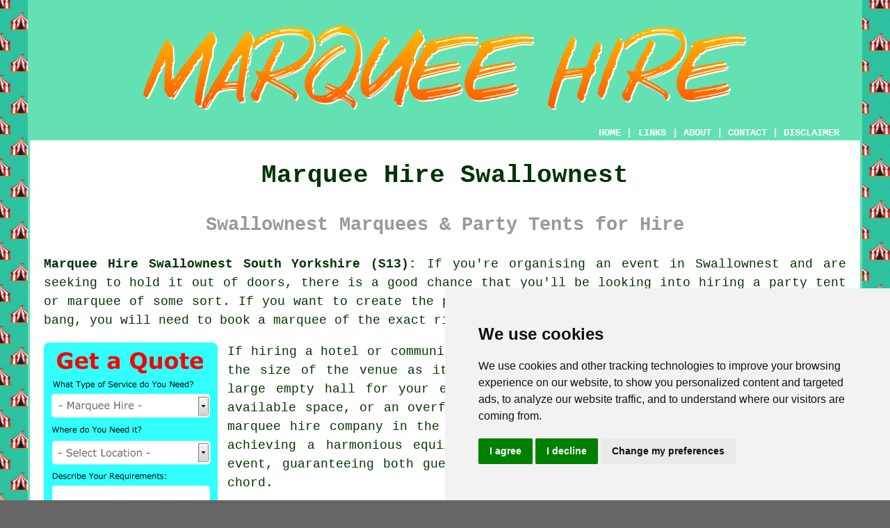

--- FILE ---
content_type: text/html
request_url: https://www.marqueez.uk/swallownest.html
body_size: 8581
content:
<!doctype html>

<html lang="en">

<head>

<meta charset="utf-8">
  
<title>Marquee Hire Swallownest - Gazebos & Party Tents</title> <!-- end Marquee Hire Swallownest South Yorkshire title -->

<meta name="description" content="Marquee Hire Swallownest South Yorkshire (S13) - We ❤️ Marquees - Need to hire a marquee, gazebo or party tent in the Swallownest area of South Yorkshire? Check out our website." />

<meta name="keywords" content="marquee hire Swallownest, marquees, Swallownest, party tent hire" />

<link href="oneColFixCtrHdr.css" rel="stylesheet" type="text/css" />

<link rel="canonical" href="https://www.marqueez.uk/swallownest.html" />

<meta name=viewport content="width=device-width, initial-scale=1">

<link rel="icon" type="image/x-icon" href="favicon.ico" />

</head>

<body class="oneColFixCtrHdr">

<!-- Start of Cookie Consent --><script type="text/javascript" src="cookie-consent.js" charset="UTF-8"></script>

<script type="text/javascript" charset="UTF-8">

document.addEventListener('DOMContentLoaded', function () {

cookieconsent.run({"notice_banner_type":"simple","consent_type":"express","palette":"light","language":"en","page_load_consent_levels":["strictly-necessary"],"notice_banner_reject_button_hide":false,"preferences_center_close_button_hide":false,"website_name":"https://www.marqueez.uk","website_privacy_policy_url":"https://www.marqueez.uk/privacy-policy.html"});

});

</script><!-- End of Cookie Consent -->

<div id="container">
  <div id="header">
  
    <div id="logo"><img src="images/marquee-hire-logo.png" alt="Marquee Hire Swallownest South Yorkshire - Marquees for Hire" title="Marquee Hire Swallownest" class="logo" /></div> <!-- end div logo -->

    <div class="navigation" id="navigation"><a href="https://www.marqueez.uk">HOME</a> | <div class="dropdown"> <button class="dropbtn">LINKS</button> <div class="dropdown-content"><a href="swallownest.html">Marquee Hire Swallownest</a> <a href="wheathampstead.html">Cheap Marquee Hire</a>
<a href="brandon.html">Marquees for Hire</a>
<a href="wrecclesham.html">Marquee Rental</a>
<a href="oswestry.html">Wedding Marquee Hire</a>
<a href="farnsfield.html">Marquees for Hire</a>
<a href="hilton.html">Party Tents</a>
<a href="melbourne.html">Event Marquee Hire</a>
<a href="whitwell.html">Party Tents</a>
<a href="bedwas.html">Marquee Hire</a>
<a href="wirksworth.html">Event Marquees</a>
<a href="ulverston.html">Marquees</a>
<a href="willingdon.html">Marquees</a>
<a href="prescot.html">Cheap Marquees</a>
<a href="kilmarnock.html">Marquees</a>
<a href="leven.html">Marquees for Hire</a>
<a href="burscough.html">Marquees for Hire</a>
<a href="walthamstow.html">Marquees for Hire</a>
<a href="shifnal.html">Gazebos</a>
<a href="aldridge.html">Event Marquee Hire</a>
<a href="upton-upon-severn.html">Marquee Hire</a>
<a href="quorn.html">Marquee Rental</a>
<a href="houghton-regis.html">Marquee Rental</a>
<a href="southwick.html">Event Marquees</a>
<a href="frinton-on-sea.html">Party Tents</a>
<a href="alva.html">Party Tent Hire</a>
<a href="sheringham.html">Marquee Rental</a>
<a href="comber.html">Marquee Hire</a>
<a href="chatham.html">Marquees for Hire</a>
<a href="llandudno.html">Marquee Rental</a>
<a href="godalming.html">Party Tent Hire</a>
<a href="hessle.html">Marquee Rental</a>
<a href="mold.html">Cheap Marquees</a>
<a href="wilmslow.html">Wedding Marquee Hire</a>
<a href="ventnor.html">Marquee Rental</a>
<a href="great-yarmouth.html">Marquees</a>
<a href="newtownabbey.html">Marquee Hire</a>
<a href="old-basing.html">Cheap Marquees</a>
<a href="camborne.html">Marquee Hire</a>
<a href="hazel-grove.html">Marquee Rental</a>
<a href="woodstock.html">Wedding Marquees</a></div></div> | <a href="about.html" rel="nofollow">ABOUT</a> | <a href="contact.html" rel="nofollow">CONTACT</a> | <a href="disclaimer.html" target="_blank" rel="nofollow">DISCLAIMER</a></div>
  <!-- end #header --></div>
  <div id="mainContent">

    <h1 class="centretext">Marquee Hire Swallownest</h1>
	
    <h2 class="greytext">Swallownest Marquees &amp; Party Tents for Hire</h2>
    
    <div id="article"><div id="paraone"><p><strong class="boldlink"><a href="https://www.marqueez.uk">Marquee Hire Swallownest South Yorkshire (S13):</a></strong> If you're organising an event in Swallownest and are seeking to hold it out of doors, there is a good chance that you'll be looking into hiring a party tent or <span class="blacklinks"><a href="tickhill.html" title="marquee">marquee</a></span> of some sort. If you want to create the perfect ambiance and ,ake the event really go with a bang, you will need to book a <span class="blacklinks"><a href="warminster.html" title="marquee">marquee</a></span> of the exact right size for your expected number of visitors.</p></div> <!-- end paraone 2V 6SV -->

<div id="quote"><a href="contact.html" rel="nofollow"><img src="images/marquee-hire-quote-form.jpg" alt="Swallownest Marquee Hire Quotes" title="Swallownest Marquee Hire Quotes" /></a></div>

<div id="paratwo"><p>If hiring a hotel or community hall style venue, you are generally restricted to the size of the venue as it stands and this might result in you you having a large empty hall for your <span class="blacklinks"><a href="bude.html" title="event">event</a></span> if there aren't enough guests to fill up the available <span class="blacklinks"><a href="petworth.html" title="space">space</a></span>, or an overflowing hall if too many revellers show up. An adept marquee hire company in the Swallownest area will recognise the significance of achieving a harmonious equilibrium between intimacy and spaciousness for your event, guaranteeing both guest comfort and an ambiance that strikes the perfect chord.</p></div> <!-- end paratwo -->

<img src="images/trade-images/local-marquee-hire.jpg" alt="Marquee Hire Swallownest South Yorkshire (S13)" title="Marquee Hire Swallownest South Yorkshire (S13)" class="floatright" />

<p>Marquees are a much better alternative for functions in Swallownest than they used to be, and aren't any longer the chilly, damp tents than they were in years past. The truth is modern marquees can be quite plush, and with a few extras can be changed into a high quality venue that even your "poshest" guests will appreciate.</p>

<div id="parathree"><p>Swallownest functions and events like harvest festivals, wedding parties, christening parties, business gatherings, engagement celebrations, Christmas parties, birthday parties, New Year parties, exhibitions, kid's parties, barmitzvahs, festivals, barbeques, corporate occasions, university balls, discos, garden parties, wakes, cocktail parties, summer parties and prom parties could all be realistically staged in a marquee if the circumstances are suitable.</p></div> <!-- end parathree -->

<div id="extraparathree"><p>One of the major advantages of choosing a marquee for your event or celebration is the flexibility it offers in relation to customisation and layout. Unlike traditional venues, marquees allow for a bespoke environment that caters to your unique preferences and needs. It's effortless to adapt the size, shape, and interior layout to align with the theme of your event or embody your individual taste. Moreover, you have the freedom to decide on the perfect layout of furniture, catering, and entertainment spaces to facilitate effortless guest interactions and create a hospitable atmosphere for everybody. With such a high level of personalisation, your marquee event will be outstanding and generate enduring memories for both you and your invited guests.</p></div> <!-- end extraparathree 8V -->

<img src="images/trade-images/local-marquees.jpg" alt="Marquees Swallownest (0114)" title="Marquees Swallownest (0114)" class="floatleft" />

<div id="parafour"><p>While you may assume otherwise, choosing a marquee event isn't automatically the cheaper option. The dreaded extras which aren't luxuries, but are actually necessary, is the element that can elevate the price of a marquee hire event in Swallownest, and could even cause it to be more costly than an event held in pavilion or village hall. You should always make sure that all of those extras have been included in the price of the marquee hire, as if not you will be billed for tables, toilets, waiters, a disc jockeys, doors, a dance floor, chairs, interior linings, a starlight ceiling, furniture, flooring, decoration, staging, table linen, electricity, lighting, glassware, cutlery, sound equipment, crockery and heating.</p></div> <!-- end parafour -->

<div id="smallquote"><a href="contact.html" rel="nofollow"><img src="images/click-for-a-quote.png" alt="Marquee Hire Quotes in Swallownest South Yorkshire" title="Marquee Hire Quotes in Swallownest South Yorkshire" /></a></div> <!-- end div smallquote -->

<div id="parafive"><p>Luckily, marquees are offered for hire in Swallownest in a whole host of different sizes, therefore regardless of whether you need a small gazebo for a barbeque or children's party, or a giant festival marquee for a music event or a county show, there will be a marquee on offer that will suit your needs. As well as different dimensions, there are also various designs of marquee available to rent in Swallownest, therefore if you're searching for a trispan marquee, a chinese hat tent, a yurt, a saddlespan tent, a kata (or giant tipi), an aluminium framework marquee, a pagoda marquee, a stretch tent, a petal pole marquee, a witches hat marquee, a traditional pole marquee, a eureka marquee, a capri marquee, a big top, a clear span marquee, an inflatable marquee or a bedouin tent, you should be able to find precisely what you need.</p></div> <!-- end parafive -->

<img src="images/trade-images/weddingmarqueehire.jpg" alt="Wedding Marquee Hire Near Swallownest (S13)" title="Wedding Marquee Hire Near Swallownest (S13)" class="floatright" />

<div id="parasix"><p><span class="blacklinks"><a href="cheddar.html" title="Hiring a marquee">Hiring a marquee</a></span> for a summer function in Swallownest, is an excellent idea because it makes certain that all your <span class="blacklinks"><a href="hebden-bridge.html" title="guests">guests</a></span> will have a dry place to shelter should the weather turn bad, as of course is a regular occurance in Swallownest. Subsequently, even if it is raining in Swallownest when your big day rolls around, the weather isn't an aspect that you will need to stress about, and you can get on with making sure that the proceedings run smoothly.</p></div> <!-- end parasix -->

<div id="paraseven"><p>An important factor which you have got to consider early on is your spending budget for the event, so setting your budget ahead of reserving a <span class="blacklinks"><a href="thorne.html" title="marquee">marquee</a></span> is imperative so you can match <span class="blacklinks"><a href="bolton-upon-dearne.html" title="the marquee">the marquee</a></span> style and size to your allocated <span class="blacklinks"><a href="strathaven.html" title="budget">budget</a></span>. And you mustn't forget those irritating extras, so make certain that you know exactly what you're getting in the price. You don't want to be missing stuff that you need on the day, but you also want to avoid extra charges when possible.</p></div> <!-- end paraseven -->

<div id="paraeight"></div> <!-- end paraeight -->

<div id="paranine"></div> <!-- end paranine -->

<div id="paraten"></div> <!-- end paraten -->

<div id="paraeleven"></div> <!-- end paraeleven -->

<div id="paratwelve"></div> <!-- end paratwelve -->

<div id="villages"><p><span class="blacklinks"><a href="dorchester.html" title="Marquee hire">Marquee hire</a></span> is available in <a href="https://en.wikipedia.org/wiki/Swallownest" target="_blank">Swallownest</a> and also in: Owlthorpe, Treeton, Normanton Spring, Waverley, Ulley, Beighton, Woodhouse Mill, Crystal Peaks, Waterthorpe, Sothall, Aughton, Waleswood, Handsworth, Aston, Kiveton Park, Hackenthorpe, as well as in these postcodes S26 4SU, S26, S26 4SL, S26 4TT, S26 4NA, S26 3XA, S26 2DU, S26 4RR, S26 4UD, and S26 4RP. Local Swallownest <span class="blacklinks"><a href="whyteleafe.html" title="marquee hire">marquee hire</a></span> providers will probably have the telephone dialling code 0114 and the postcode S13. Checking this out should ensure you access locally based providers of <span class="blacklinks"><a href="poringland.html" title="marquee hire">marquee hire</a></span>. Swallownest homeowners are able to utilise these and lots of other marquee related services. Simply click the "Quote" banner to obtain marquee hire price quotes.</p></div> <!-- end div villages -->


<div id="OPTIONALFIVE"><h3>Garden Marquee Hire</h3><p>Those planning small family events such as anniversaries, birthdays and family gatherings should consider <span class="blacklinks"><a href="goldthorpe.html" title="garden marquee hire">garden marquee hire</a></span> as an excellent option. For events of any style and size, marquees provide a space that is both flexible and adaptable. The protection offered from the elements and the cosy atmosphere created by marquees in a backyard or garden make them ideal for events.</p><img src="images/trade-images/garden-marquees.jpg" alt="Garden Marquee Hire Swallownest" title="Garden Marquee Hire Swallownest" class="floatright" /><p>Also, marquee hire companies in Swallownest offer all necessary equipment, such as lighting, chairs and tables, which additionally makes the planning process more convenient and easier for the person hosting the event. In addition, garden marquees can be decorated with personal touches, such as family photographs or artwork, to create a unique and special space.</p><p>Overall, garden marquee hire can create a safe and comfortable space for small events, making it a fantastic option to come together and celebrate.</p></div> <!-- end div optional five 8V 2OPS -->

<div id="OPTIONALONE"></div> <!-- end div optional one -->

<div id="OPTIONALFOUR"><h3>Bouncy Castle Hire</h3><p>Many event companies in the Swallownest area offer both marquee and bouncy castle rental services, catering to a variety of events such as birthday parties, weddings and corporate gatherings. Bouncy castles are a popular addition to outside events, providing an interactive and enjoyable experience for both grown-ups and kids, and can be set up in a number of locations such as community halls, parks and gardens. With an array of sizes and designs available, bouncy castles can cater to different themes and age groups. Arranging to hire a bouncy castle from the same provider that supplies the marquee can save time and effort for event organisers by coordinating multiple services from a single source, simplifying the process.</p></div> <!-- end div optional four -->

<div id="OPTIONALTHREE"></div> <!-- end div optional three -->

<div id="OPTIONALTWO"><h3>Small Marquee Hire</h3><img src="images/trade-images/hire-small-marquees.jpg" alt="Small Marquee Hire Swallownest (0114)" title="Small Marquee Hire Swallownest (0114)" class="floatleft" /><p>If you are hosting a garden party for family and friends, don't allow the unpredictable Swallownest weather prevent you from having a great time. It is possible to buy awnings and gazebos for this very purpose, however they are typically flimsy products, unless you are willing to fork out for top quality merchandise. Investing in the hire of a small marquee will ensure that your outdoor event in Swallownest can proceed, whatever the weather.</p><p>Hiring a small marquee will provide your party guests with protection from both showers and the sun, both of which can appear on a regular summer's afternoon in Swallownest. The limited size of small marquees make them the ideal option for gardens in Swallownest where there is not much space.</p><p>It's possible to hire sturdy freestanding marquees from a reputable marquee hire company in Swallownest, but you could also fix a small marquee to a wall for added strength wind/weather protection. An awesome marquee option is to create a small bar area, or maybe use it for a nice little dance floor where soft lighting and great music can keep the party alive right through the evening.</p></div> <!-- end div optional two -->


<div id="FOOTPRINT"></div> <!-- end div footprint -->

<div id="OPTIONALSIX"></div> <!-- end div optional six -->

<div id="OPTIONALSEVEN"></div> <!-- end div optional seven -->

<div id="OPTIONALEIGHT"></div> <!-- end div optional eight -->

<div id="temp"><h3>Witches Hat Marquees</h3><p>The landscape of event aesthetics has been captivated by the witches hat marquee, also known as the conical tent. With a shape that is distinctively conical, similar to the iconic pointed hat commonly associated with witches, these tents capture attention due to their uniqueness and visual appeal. Beyond their name, witches hat marquees bring a quirky and enchanting vibe to a wide array of celebrations and get-togethers in Swallownest.</p><p>One of the things that makes witches hat marquees stand out is their extraordinary design. Witches hat marquees have a timeless and intriguing appearance because of their conical shape, which makes them stand out from conventional event tent designs. This structure's distinguishing style is visually attractive, and it also serves a purposeful function. The pointed peak allows for effective water run-off, ensuring that the interior remains dry and comfortable even during bad weather.</p><p><span class="blacklinks"><a href="buckingham.html" title="Witches hat marquees">Witches hat marquees</a></span> have an allure that goes beyond mere aesthetic appeal. These tents offer an atmosphere of magic and charm, making them perfect for events that seek a touch of the mysterious. Whether it's an outdoor wedding, garden party, themed festival, or fair, these marquees provide unique backdrops that complement the atmosphere of any occasion. These marquees, with their whimsical shape looking back to fantasy and folklore, add an element of surprise, greeting guests with a touch of whimsy and magic.</p><p>Witches hat marquees are incredibly versatile, with their conical design maximising internal space and making them adaptable for a variety of arrangements and layouts. This versatility is one of their major strengths and makes them a popular choice for events of all kinds. Event organisers who want to optimise the available space will find the flexibility of witches hat marquees to be particularly beneficial. These <span class="blacklinks"><a href="galashiels.html" title="tents">tents</a></span> offer the adaptability to cater to diverse event needs, whether for a dance floor, buffet setup, or cosy seating arrangement.</p><p>Beyond their adaptability, witches hat marquees also provide practical benefits. Efficient airflow is facilitated by the pointed shape of their roofs, resulting in a well-ventilated environment that keeps guests comfortable, even in warm weather. On top of that, they are a fantastic choice for product launches or promotional events because their unique shape attracts attention. (88332 - Witches Hat Marquees Swallownest)</p></div> <!-- end div temp -->

	<div id="extraquote"><a href="contact.html" rel="nofollow"><img src="images/marquee-quotes.png" alt="Book a Marquee Hire in Swallownest UK" title="Book a Marquee Hire in Swallownest UK" /></a></div> <!-- end div extraquote -->


<div id="sentencesone"><h3> Marquee Hire Help and Guidance</h3><img src="images/trade-images/information.jpg" alt="Marquee Hire Advice" title="Marquee Hire Advice Swallownest" class="floatright" /><p>When hunting for ideas and inspiration for hiring out an event marquee, you don't really need to look much further than the world wide web to find pretty much everything that you need. With such a wide variety of carefully researched blog posts and webpages to choose from, you will quickly be swamped with ideas for your upcoming event. The other day we spotted <a href="https://cocoweddingvenues.co.uk/the-blog/planning/coco-advice/planning-a-marquee-wedding/" target="_blank">this</a> informative article on the subject of organising a marquee wedding event. When searching for services and ideas on just about anything, most event organisers in Swallownest head to social media these days, accessing websites like Pinterest, Tumblr, Instagram or Facebook. If you want to find out what's trending currently regarding marquee hire, check <a href="https://www.flickr.com/photos/marqueehire/" target="_blank">this</a> out.</p></div> <!-- end div sentencesone -->

<div id="tasks"><h3>Swallownest Marquee Hire Services</h3><p>The very best marquee hire providers in Swallownest, South Yorkshire will offer things like <span class="blacklinks"><a href="rotherham.html" title="weatherproof marquee hire">weatherproof marquee hire</a></span> Swallownest, cruck tent hire Swallownest, wedding marqees, modular marquee hire, sporting event marquee hire Swallownest, catering equipment hire, aluminium framed marquee hire, <span class="blacklinks"><a href="cleadon.html" title="cheap marquee hire">cheap marquee hire</a></span> Swallownest, <span class="blacklinks"><a href="brierley.html" title="clear span marquee hire">clear span marquee hire</a></span> in Swallownest, luxury marquee hire, refridgerated trailer hire, inflatable pub hire Swallownest, marquees for corporate events, marquee hire for sporting events in Swallownest, chinese hat tent hire, <span class="blacklinks"><a href="maltby.html" title="stretch tent hire">stretch tent hire</a></span>, garden marquee weddings, pub marquee hire, marquee cleaning and maintenance, festival marquee hire, VIP and luxury tents, marquee weddings, inflatable tent hire, bar hire, temporary fencing and crowd control barriers, marquee generators, capri marquee hire in Swallownest, marquee dance floors, marquee floors in Swallownest, kata hire, marquee cleaning, bouncy castle hire Swallownest, marquee lighting in Swallownest, saddlespan marquee hire, restaurant marquee hire Swallownest and virtually any other marquee related requirements you might have in Swallownest. Listed are just some of the offerings from people offering marquee hire. Swallownest companies will let you know their full range of rental services.</p></div> <!-- end div tasks -->

<div id="projects"></div> <!-- end div projects -->

<div id="addedstuff"></div> <!-- end div addedstuff -->


<div id="placesnear"><h3>Marquee Hire Near Swallownest</h3><p>Also <span class="blacklinks"><a href="bristol.html">find</a></span>: Aughton marquee hire, Owlthorpe marquee hire, Ulley marquee hire, Crystal Peaks marquee hire, Waterthorpe marquee hire, Sothall marquee hire, Handsworth marquee hire, Treeton marquee hire, Beighton marquee hire, Waleswood marquee hire, Normanton Spring marquee hire, Hackenthorpe marquee hire, Waverley marquee hire, Woodhouse Mill marquee hire, Kiveton Park marquee hire, Aston marquee hire and more. All these towns and areas are served by companies who offer <span class="blacklinks"><a href="flint.html" title="marquee hire">marquee hire</a></span>. These local providers can assist with a wide selection of <span class="blacklinks"><a href="knowsley.html" title="marquee">marquee</a></span> options to suit your needs, be it for a garden wedding, a corporate event or a special celebration. Hosting events in the comfort of your garden becomes possible with marquees, as they are adaptable to various weather conditions and allow for the enjoyment of the natural environment. Local home and business owners can obtain marquee hire estimates by going <a href="contact.html" rel="nofollow">here</a>. Today is the ideal time to book your marquee.</p></div> <!-- end div places near -->

<div id="unordered"><h2><strong class="boldlink"><a href="swallownest.html">Marquee Hire Services Swallownest</a></strong></h2>

	<div id="bark">
	<div id="quotetext"><strong>Find Marquee Hire in Swallownest Here</strong></div>
<div id="ratedpeople"><a href="contact.html" rel="nofollow"><img src="images/marquee-hire-quotes.jpg" alt="Marquee Hire Quotes Swallownest" title="Marquee Hire Quotes Swallownest" /></a></div>
	</div>
	
	<ul>
		<li>Marquee Rentals</li>
<li>Pop-Up Marquees</li>
<li>Chinese Hat Marquee Hire</li>
<li>Yurt Hire</li>
<li>Gazebo Hire</li>
<li>Wedding Marquee Hire</li>
<li>Weatherproof Marquee Hire</li>
<li>Pagoda Marquees</li>
<li>Marquee Hire</li>
<li>Eureka Marquee Hire</li>
<li>Instant Marquees</li>
<li>Party Marquee Hire</li>
<li>Clear Span Marquee Hire</li>
<li>Event Marquee Hire</li>
	</ul></div> <!-- end div unordered -->
	
	
<div id="streets"></div> <!-- end div streets -->

<div id="otherskills"></div> <!-- end div other skills -->


<!-- start div gallery -->

<div class="gallery">
  <div class="column">
    <img src="images/trade-images/marquee-hire.jpg" alt="Marquee Hire Swallownest" title="Marquee Hire Swallownest" style="width:100%">
  Marquee Hire Swallownest</div>
  <div class="column">
    <img src="images/trade-images/small-marquee-hire-near.jpg" alt="Marquees Near Me Swallownest" title="Marquees Near Me Swallownest" style="width:100%">
  Marquees Swallownest</div>
  <div class="column">
    <img src="images/trade-images/hiring-wedding-marquees.jpg" alt="Wedding Marquee Hire Swallownest UK" title="Wedding Marquee Hire Swallownest UK" style="width:100%">
  Wedding Marquee Hire Swallownest</div>
</div>

<!-- end div gallery -->


<div id="info"><p>For the latest local information on Swallownest, South Yorkshire go <a href="https://www.rotherham.gov.uk/" target="_blank">here</a></p></div> <!-- end div info -->

<div id="maintowns"><p>More: <a href="windermere.html">Marquee Rental</a>, <a href="heckmondwike.html">Cheap Marquee Hire</a>, <a href="martham.html">Party Tent Hire</a>, <a href="burwell.html">Wedding Marquees</a>, <a href="clitheroe.html">Party Tent Hire</a>, <a href="stokenchurch.html">Marquee Rental</a>, <a href="penge.html">Event Marquees</a>, <a href="bulkington.html">Cheap Marquee Hire</a>, <a href="bispham.html">Marquee Hire</a>, <a href="tewkesbury.html">Event Marquees</a>, <a href="dersingham.html">Party Tents</a>, <a href="surbiton.html">Wedding Marquee Hire</a>, <a href="rustington.html">Marquees</a>, <a href="hebden-bridge.html">Event Marquees</a>, <a href="bishop-auckland.html">Gazebo Hire</a>, <a href="eccles.html">Event Marquees</a>, <a href="hythe.html">Gazebo Hire</a>, <a href="westcliff-on-sea.html">Cheap Marquees</a>, <a href="hythe.html">Marquee Rental</a>, <a href="padstow.html">Event Marquees</a>, <a href="selsey.html">Marquee Hire</a>, <a href="cowdenbeath.html">Party Tents</a>, <a href="awsworth.html">Wedding Marquee Hire</a>, <a href="warminster.html">Marquees for Hire</a>, <a href="hoddesdon.html">Event Marquee Hire</a>, <a href="chippenham.html">Event Marquees</a>, <a href="south-shields.html">Cheap Marquees</a>, <a href="purbrook.html">Party Tent Hire</a>, <a href="wilton.html">Gazebos</a>, <a href="balderton.html">Event Marquees</a>.</p></div> <!-- end div maintowns -->


<div id="postcode"><p>Marquee Hire in S13 area, (dialling code 0114).</p></div> <!-- end div postcode -->

<p><a href="https://www.marqueez.uk/swallownest.html" target="_top">TOP - Marquee Hire Swallownest</a></p>

	<div id="keywords"><p>Party Marquees Swallownest - Gazebo Hire Swallownest - Instant Marquee Hire Swallownest - Stretch Tent Hire Swallownest - Cheap Marquees Swallownest - Marquee Hire Near Me - Pagoda Marquee Hire Swallownest - Party Tent Hire Swallownest - Event Marquee Hire Swallownest</p></div> <!-- end div keywords --></div> <!-- end Marquee Hire Swallownest (0114) article -->

    <h3 class="centretext"><a href="https://www.marqueez.uk">HOME - MARQUEE HIRE UK</a></h3>

	<div id="date"><p>(This marquee hire Swallownest content was updated on 19-01-2025)</p></div> <!-- end div date -->

	<!-- end #mainContent --></div>
  <div id="footer">
  <div class="floatleft" id="sitemap"><p><a href="ror.xml" target="_blank">Sitemap</a> - <a href="new-pages.html">New Pages</a> - <a href="updated-pages.html">Updated</a> - <a href="marquee-hire/">Marquee Hire</a></p></div>
  <div class="floatright" id="privacy"><p><a href="privacy-policy.html" target="_blank" rel="nofollow">Privacy</a></p></div>
<p>&nbsp;</p>
	<div id="footerad"><a href="contact.html" rel="nofollow"><img src="images/click-for-a-quote.png" alt="Marquee Hire Quotes in Swallownest South Yorkshire" title="Marquee Hire Quotes in Swallownest South Yorkshire" /></a></div>
    <p>&copy; Marqueez 2025 - Marquee Hire Swallownest (S13)</p>
    <br />
  <!-- end #footer --> <!-- end Marquee Hire Swallownest S13 page --></div>
<!-- end #container --></div>
</body>
</html>